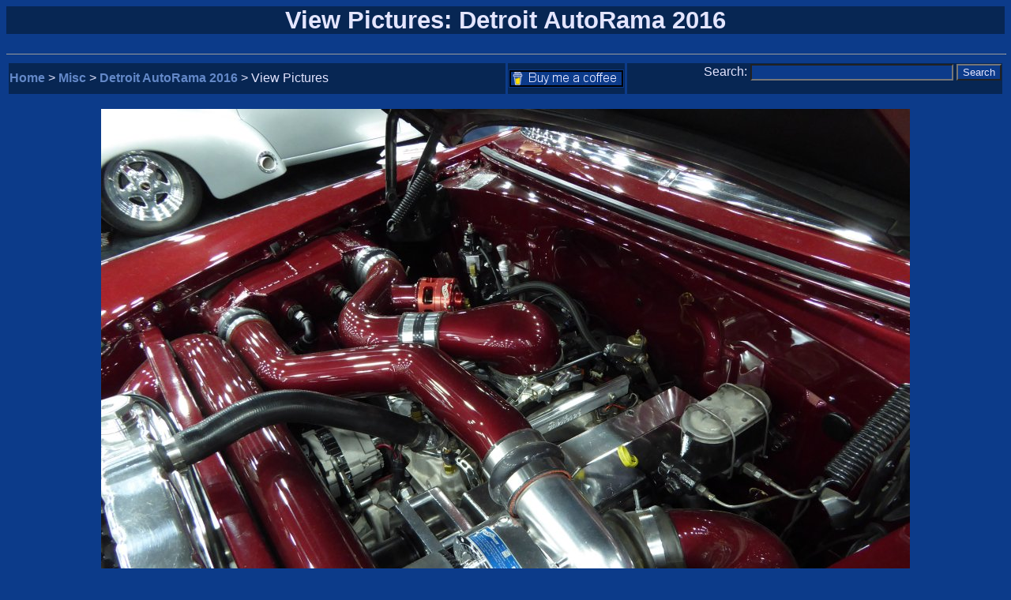

--- FILE ---
content_type: text/html
request_url: https://aaroncake.net/misc/viewpic2.asp?pictoview=4315&backto=autorama2016
body_size: 4012
content:



<html>
<head>

<LINK REL=STYLESHEET HREF="../pagestyle.css" TYPE="text/css">

<SCRIPT LANGUAGE = "JavaScript">
<!--

function makeRemote() {
remote = window.open("","remotewin","'toolbar=no,status=no,scrollbars=yes,location=no,menubar=no,directories=no,width=320,height=400'");
remote.location.href = "http://www.aaroncake.net/remote.asp";
  if (remote.opener == null) remote.opener = window; 
    remote.opener.name = "opener";
}

function mailtoaaron() {
window.location.href='http://www.aaroncake.net/contact.asp?mode=normal';
}

function SearchSite() {
	window.location.href='http://www.aaroncake.net/search.htm';
}

//-->
</script>

<title>View Pictures: Detroit AutoRama 2016</title>
</head>

<body bgcolor="#0C3B8A" text = "#E4E5FF" link= "#6388C8" vlink ="#A9A9A9" alink = "#FFFF00">

<h2 class = "smaller"><center>View Pictures: Detroit AutoRama 2016</center></h2>
<hr size ="1" width = "100%">


<center>
<table border="0" cellspacing="3" width="100%">
	<tr>
		<td bgcolor="#072653" align="left"><a href="../">Home</a> &gt; <a href="./index.html">Misc</a> &gt; <a href="./autorama2016.asp">Detroit AutoRama 2016</a> &gt; View Pictures</td>
 		<td bgcolor="#072653" align="right" width="10%"><a href="https://www.buymeacoffee.com/aaroncake" target="_blankbmac"><img src="../BMAC_FormStyleButton_BGCOLOR.gif" alt="Buy Me A Coffee" align = "top" height = "23" width = "146"></a>
		</td>
		<td bgcolor="#072653" align="right" width = "38%">
				<form action="http://www.google.com" id="cse-search-box" target="_blank">
  				<div>
    				<input type="hidden" name="cx" value="partner-pub-2703496815886592:2387709805" />
				    <input type="hidden" name="ie" value="UTF-8" />
					  Search: <input type="text" name="q" size="30" />
				    <input type="submit" name="sa" value="Search" />
				  </div>
				</form>
			</td>
	</tr>
</table>
</center>




<p>
<center>
<img src="./pictures/4315.jpg">

<table border="0" cellspacing="3" width="100%">
<tr bgcolor="#072653">
<td width="50%" align="left">

<a href="./viewpic2.asp?pictoview=4314&backto=autorama2016">&lt;&lt; Previous</a>

</td>
<td width="50%" align="right">

<a href="./viewpic2.asp?pictoview=4316&backto=autorama2016">Next &gt;&gt;</a>

</td>



</tr>
<table>

<p>
<table border="0" cellspacing="3" width="100%">
<tr align="center" bgcolor="#072653">


<td><a href="./viewpic2.asp?pictoview=4313&backto=autorama2016"><img src="./pictures/thumb_4313.jpg"></a></td><td>

<td><a href="./viewpic2.asp?pictoview=4314&backto=autorama2016"><img src="./pictures/thumb_4314.jpg"></a></td><td>

<td><a href="./viewpic2.asp?pictoview=4315&backto=autorama2016"><img src="./pictures/thumb_4315.jpg"></a></td><td>

<td><a href="./viewpic2.asp?pictoview=4316&backto=autorama2016"><img src="./pictures/thumb_4316.jpg"></a></td>

<td><a href="./viewpic2.asp?pictoview=4317&backto=autorama2016"><img src="./pictures/thumb_4317.jpg"></a></td>


</tr>
</table>
</center>


<p>
<p><form>
<script language="JavaScript">
<!--
document.write('<hr>');
document.write('<INPUT TYPE="button" VALUE="<- Back" onClick="history.go(-1)"> ');
document.write('<INPUT TYPE="button" VALUE="Forward ->" onCLick="history.go(1)"> ');
document.write('<INPUT TYPE="button" VALUE="Remote" onClick="makeRemote()"> ');
document.write('<INPUT TYPE="button" VALUE="Mail Me" onClick="mailtoaaron()">');
document.write(' <input type="button" value="Search" onClick="SearchSite()">');
document.write('<hr>');
//-->
</script>
</form>
                                
<p><a href="./autorama2016.asp">Back To Previous Page</a> | <a href="http://www.aaroncake.net/contact.asp?mode=normal">Mail Me</a> | <a href="http://www.aaroncake.net/search.htm">Search</a> | <a href="https://www.buymeacoffee.com/aaroncake" target="_blankbmac"><img src="../BMAC_FormStyleButton_BGCOLOR.gif" alt="Buy Me A Coffee" align = "top" height = "23" width = "146"></a>

</body>
</html>


